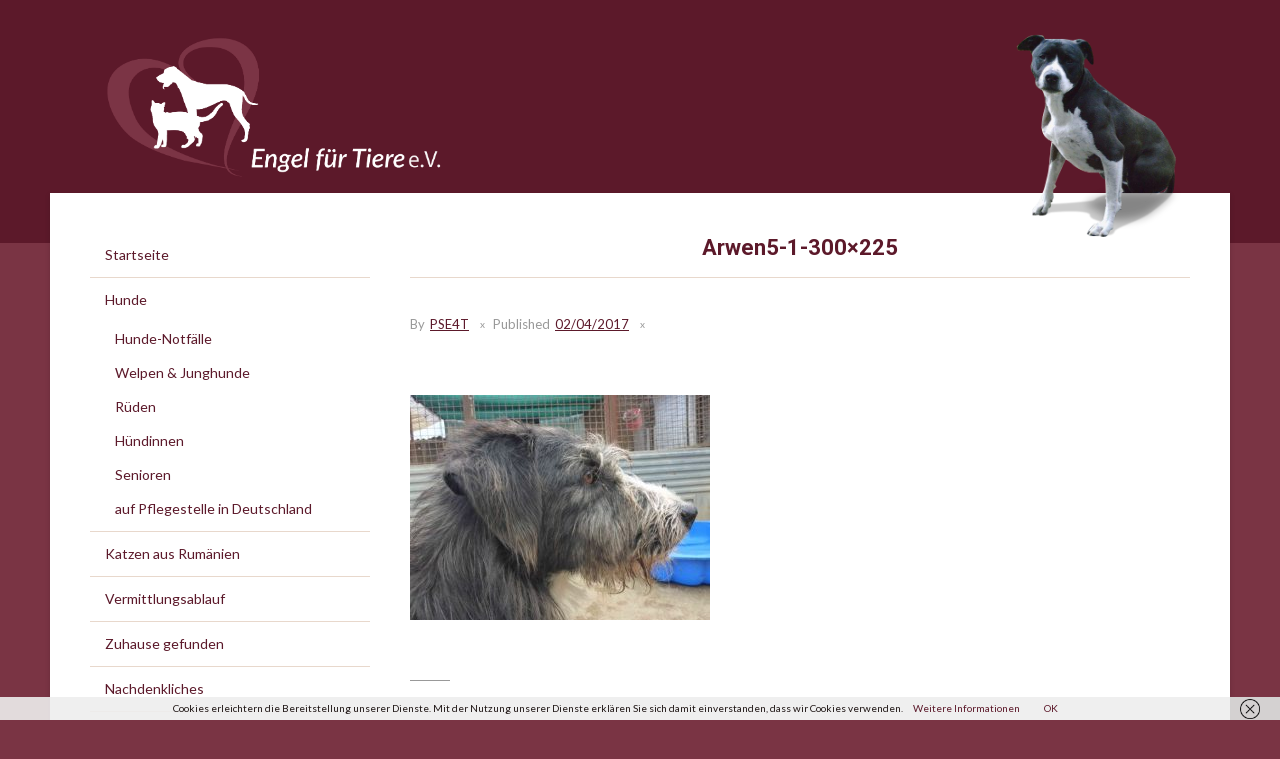

--- FILE ---
content_type: text/html; charset=UTF-8
request_url: https://engel-fuer-tiere.de/zuhause-gefunden/arwen-ruede-geb-2015/attachment/arwen5-1-300x225
body_size: 11132
content:
<!DOCTYPE html>
<html lang="de">
<head>
<meta charset="UTF-8">
<meta name="viewport" content="width=device-width, initial-scale=1">
<link rel="profile" href="https://gmpg.org/xfn/11">
<link rel="pingback" href="https://engel-fuer-tiere.de/xmlrpc.php">

<meta name='robots' content='index, follow, max-image-preview:large, max-snippet:-1, max-video-preview:-1' />

	<!-- This site is optimized with the Yoast SEO plugin v26.6 - https://yoast.com/wordpress/plugins/seo/ -->
	<title>Arwen5-1-300x225 - Engel für Tiere e.V.</title>
	<link rel="canonical" href="https://engel-fuer-tiere.de/zuhause-gefunden/arwen-ruede-geb-2015/attachment/arwen5-1-300x225/" />
	<meta property="og:locale" content="de_DE" />
	<meta property="og:type" content="article" />
	<meta property="og:title" content="Arwen5-1-300x225 - Engel für Tiere e.V." />
	<meta property="og:url" content="https://engel-fuer-tiere.de/zuhause-gefunden/arwen-ruede-geb-2015/attachment/arwen5-1-300x225/" />
	<meta property="og:site_name" content="Engel für Tiere e.V." />
	<meta property="og:image" content="https://engel-fuer-tiere.de/zuhause-gefunden/arwen-ruede-geb-2015/attachment/arwen5-1-300x225" />
	<meta property="og:image:width" content="300" />
	<meta property="og:image:height" content="225" />
	<meta property="og:image:type" content="image/jpeg" />
	<meta name="twitter:card" content="summary_large_image" />
	<script type="application/ld+json" class="yoast-schema-graph">{"@context":"https://schema.org","@graph":[{"@type":"WebPage","@id":"https://engel-fuer-tiere.de/zuhause-gefunden/arwen-ruede-geb-2015/attachment/arwen5-1-300x225/","url":"https://engel-fuer-tiere.de/zuhause-gefunden/arwen-ruede-geb-2015/attachment/arwen5-1-300x225/","name":"Arwen5-1-300x225 - Engel für Tiere e.V.","isPartOf":{"@id":"https://engel-fuer-tiere.de/#website"},"primaryImageOfPage":{"@id":"https://engel-fuer-tiere.de/zuhause-gefunden/arwen-ruede-geb-2015/attachment/arwen5-1-300x225/#primaryimage"},"image":{"@id":"https://engel-fuer-tiere.de/zuhause-gefunden/arwen-ruede-geb-2015/attachment/arwen5-1-300x225/#primaryimage"},"thumbnailUrl":"https://engel-fuer-tiere.de/wp-content/uploads/2017/04/Arwen5-1-300x225.jpg","datePublished":"2017-04-02T17:58:30+00:00","breadcrumb":{"@id":"https://engel-fuer-tiere.de/zuhause-gefunden/arwen-ruede-geb-2015/attachment/arwen5-1-300x225/#breadcrumb"},"inLanguage":"de","potentialAction":[{"@type":"ReadAction","target":["https://engel-fuer-tiere.de/zuhause-gefunden/arwen-ruede-geb-2015/attachment/arwen5-1-300x225/"]}]},{"@type":"ImageObject","inLanguage":"de","@id":"https://engel-fuer-tiere.de/zuhause-gefunden/arwen-ruede-geb-2015/attachment/arwen5-1-300x225/#primaryimage","url":"https://engel-fuer-tiere.de/wp-content/uploads/2017/04/Arwen5-1-300x225.jpg","contentUrl":"https://engel-fuer-tiere.de/wp-content/uploads/2017/04/Arwen5-1-300x225.jpg"},{"@type":"BreadcrumbList","@id":"https://engel-fuer-tiere.de/zuhause-gefunden/arwen-ruede-geb-2015/attachment/arwen5-1-300x225/#breadcrumb","itemListElement":[{"@type":"ListItem","position":1,"name":"Startseite","item":"https://engel-fuer-tiere.de/"},{"@type":"ListItem","position":2,"name":"Arwen, Rüde, geb. 2015","item":"https://engel-fuer-tiere.de/zuhause-gefunden/arwen-ruede-geb-2015"},{"@type":"ListItem","position":3,"name":"Arwen5-1-300&#215;225"}]},{"@type":"WebSite","@id":"https://engel-fuer-tiere.de/#website","url":"https://engel-fuer-tiere.de/","name":"Engel für Tiere e.V.","description":"Tieren aus dem Ausland ein neues Zuhause schenken","potentialAction":[{"@type":"SearchAction","target":{"@type":"EntryPoint","urlTemplate":"https://engel-fuer-tiere.de/?s={search_term_string}"},"query-input":{"@type":"PropertyValueSpecification","valueRequired":true,"valueName":"search_term_string"}}],"inLanguage":"de"}]}</script>
	<!-- / Yoast SEO plugin. -->


<link rel='dns-prefetch' href='//fonts.googleapis.com' />
<link rel="alternate" type="application/rss+xml" title="Engel für Tiere e.V. &raquo; Feed" href="https://engel-fuer-tiere.de/feed" />
<link rel="alternate" type="application/rss+xml" title="Engel für Tiere e.V. &raquo; Kommentar-Feed" href="https://engel-fuer-tiere.de/comments/feed" />
<link rel="alternate" title="oEmbed (JSON)" type="application/json+oembed" href="https://engel-fuer-tiere.de/wp-json/oembed/1.0/embed?url=https%3A%2F%2Fengel-fuer-tiere.de%2Fzuhause-gefunden%2Farwen-ruede-geb-2015%2Fattachment%2Farwen5-1-300x225" />
<link rel="alternate" title="oEmbed (XML)" type="text/xml+oembed" href="https://engel-fuer-tiere.de/wp-json/oembed/1.0/embed?url=https%3A%2F%2Fengel-fuer-tiere.de%2Fzuhause-gefunden%2Farwen-ruede-geb-2015%2Fattachment%2Farwen5-1-300x225&#038;format=xml" />
		<!-- This site uses the Google Analytics by MonsterInsights plugin v9.11.0 - Using Analytics tracking - https://www.monsterinsights.com/ -->
		<!-- Note: MonsterInsights is not currently configured on this site. The site owner needs to authenticate with Google Analytics in the MonsterInsights settings panel. -->
					<!-- No tracking code set -->
				<!-- / Google Analytics by MonsterInsights -->
		<style id='wp-img-auto-sizes-contain-inline-css' type='text/css'>
img:is([sizes=auto i],[sizes^="auto," i]){contain-intrinsic-size:3000px 1500px}
/*# sourceURL=wp-img-auto-sizes-contain-inline-css */
</style>
<style id='wp-emoji-styles-inline-css' type='text/css'>

	img.wp-smiley, img.emoji {
		display: inline !important;
		border: none !important;
		box-shadow: none !important;
		height: 1em !important;
		width: 1em !important;
		margin: 0 0.07em !important;
		vertical-align: -0.1em !important;
		background: none !important;
		padding: 0 !important;
	}
/*# sourceURL=wp-emoji-styles-inline-css */
</style>
<style id='wp-block-library-inline-css' type='text/css'>
:root{--wp-block-synced-color:#7a00df;--wp-block-synced-color--rgb:122,0,223;--wp-bound-block-color:var(--wp-block-synced-color);--wp-editor-canvas-background:#ddd;--wp-admin-theme-color:#007cba;--wp-admin-theme-color--rgb:0,124,186;--wp-admin-theme-color-darker-10:#006ba1;--wp-admin-theme-color-darker-10--rgb:0,107,160.5;--wp-admin-theme-color-darker-20:#005a87;--wp-admin-theme-color-darker-20--rgb:0,90,135;--wp-admin-border-width-focus:2px}@media (min-resolution:192dpi){:root{--wp-admin-border-width-focus:1.5px}}.wp-element-button{cursor:pointer}:root .has-very-light-gray-background-color{background-color:#eee}:root .has-very-dark-gray-background-color{background-color:#313131}:root .has-very-light-gray-color{color:#eee}:root .has-very-dark-gray-color{color:#313131}:root .has-vivid-green-cyan-to-vivid-cyan-blue-gradient-background{background:linear-gradient(135deg,#00d084,#0693e3)}:root .has-purple-crush-gradient-background{background:linear-gradient(135deg,#34e2e4,#4721fb 50%,#ab1dfe)}:root .has-hazy-dawn-gradient-background{background:linear-gradient(135deg,#faaca8,#dad0ec)}:root .has-subdued-olive-gradient-background{background:linear-gradient(135deg,#fafae1,#67a671)}:root .has-atomic-cream-gradient-background{background:linear-gradient(135deg,#fdd79a,#004a59)}:root .has-nightshade-gradient-background{background:linear-gradient(135deg,#330968,#31cdcf)}:root .has-midnight-gradient-background{background:linear-gradient(135deg,#020381,#2874fc)}:root{--wp--preset--font-size--normal:16px;--wp--preset--font-size--huge:42px}.has-regular-font-size{font-size:1em}.has-larger-font-size{font-size:2.625em}.has-normal-font-size{font-size:var(--wp--preset--font-size--normal)}.has-huge-font-size{font-size:var(--wp--preset--font-size--huge)}.has-text-align-center{text-align:center}.has-text-align-left{text-align:left}.has-text-align-right{text-align:right}.has-fit-text{white-space:nowrap!important}#end-resizable-editor-section{display:none}.aligncenter{clear:both}.items-justified-left{justify-content:flex-start}.items-justified-center{justify-content:center}.items-justified-right{justify-content:flex-end}.items-justified-space-between{justify-content:space-between}.screen-reader-text{border:0;clip-path:inset(50%);height:1px;margin:-1px;overflow:hidden;padding:0;position:absolute;width:1px;word-wrap:normal!important}.screen-reader-text:focus{background-color:#ddd;clip-path:none;color:#444;display:block;font-size:1em;height:auto;left:5px;line-height:normal;padding:15px 23px 14px;text-decoration:none;top:5px;width:auto;z-index:100000}html :where(.has-border-color){border-style:solid}html :where([style*=border-top-color]){border-top-style:solid}html :where([style*=border-right-color]){border-right-style:solid}html :where([style*=border-bottom-color]){border-bottom-style:solid}html :where([style*=border-left-color]){border-left-style:solid}html :where([style*=border-width]){border-style:solid}html :where([style*=border-top-width]){border-top-style:solid}html :where([style*=border-right-width]){border-right-style:solid}html :where([style*=border-bottom-width]){border-bottom-style:solid}html :where([style*=border-left-width]){border-left-style:solid}html :where(img[class*=wp-image-]){height:auto;max-width:100%}:where(figure){margin:0 0 1em}html :where(.is-position-sticky){--wp-admin--admin-bar--position-offset:var(--wp-admin--admin-bar--height,0px)}@media screen and (max-width:600px){html :where(.is-position-sticky){--wp-admin--admin-bar--position-offset:0px}}

/*# sourceURL=wp-block-library-inline-css */
</style><style id='global-styles-inline-css' type='text/css'>
:root{--wp--preset--aspect-ratio--square: 1;--wp--preset--aspect-ratio--4-3: 4/3;--wp--preset--aspect-ratio--3-4: 3/4;--wp--preset--aspect-ratio--3-2: 3/2;--wp--preset--aspect-ratio--2-3: 2/3;--wp--preset--aspect-ratio--16-9: 16/9;--wp--preset--aspect-ratio--9-16: 9/16;--wp--preset--color--black: #000000;--wp--preset--color--cyan-bluish-gray: #abb8c3;--wp--preset--color--white: #ffffff;--wp--preset--color--pale-pink: #f78da7;--wp--preset--color--vivid-red: #cf2e2e;--wp--preset--color--luminous-vivid-orange: #ff6900;--wp--preset--color--luminous-vivid-amber: #fcb900;--wp--preset--color--light-green-cyan: #7bdcb5;--wp--preset--color--vivid-green-cyan: #00d084;--wp--preset--color--pale-cyan-blue: #8ed1fc;--wp--preset--color--vivid-cyan-blue: #0693e3;--wp--preset--color--vivid-purple: #9b51e0;--wp--preset--gradient--vivid-cyan-blue-to-vivid-purple: linear-gradient(135deg,rgb(6,147,227) 0%,rgb(155,81,224) 100%);--wp--preset--gradient--light-green-cyan-to-vivid-green-cyan: linear-gradient(135deg,rgb(122,220,180) 0%,rgb(0,208,130) 100%);--wp--preset--gradient--luminous-vivid-amber-to-luminous-vivid-orange: linear-gradient(135deg,rgb(252,185,0) 0%,rgb(255,105,0) 100%);--wp--preset--gradient--luminous-vivid-orange-to-vivid-red: linear-gradient(135deg,rgb(255,105,0) 0%,rgb(207,46,46) 100%);--wp--preset--gradient--very-light-gray-to-cyan-bluish-gray: linear-gradient(135deg,rgb(238,238,238) 0%,rgb(169,184,195) 100%);--wp--preset--gradient--cool-to-warm-spectrum: linear-gradient(135deg,rgb(74,234,220) 0%,rgb(151,120,209) 20%,rgb(207,42,186) 40%,rgb(238,44,130) 60%,rgb(251,105,98) 80%,rgb(254,248,76) 100%);--wp--preset--gradient--blush-light-purple: linear-gradient(135deg,rgb(255,206,236) 0%,rgb(152,150,240) 100%);--wp--preset--gradient--blush-bordeaux: linear-gradient(135deg,rgb(254,205,165) 0%,rgb(254,45,45) 50%,rgb(107,0,62) 100%);--wp--preset--gradient--luminous-dusk: linear-gradient(135deg,rgb(255,203,112) 0%,rgb(199,81,192) 50%,rgb(65,88,208) 100%);--wp--preset--gradient--pale-ocean: linear-gradient(135deg,rgb(255,245,203) 0%,rgb(182,227,212) 50%,rgb(51,167,181) 100%);--wp--preset--gradient--electric-grass: linear-gradient(135deg,rgb(202,248,128) 0%,rgb(113,206,126) 100%);--wp--preset--gradient--midnight: linear-gradient(135deg,rgb(2,3,129) 0%,rgb(40,116,252) 100%);--wp--preset--font-size--small: 13px;--wp--preset--font-size--medium: 20px;--wp--preset--font-size--large: 36px;--wp--preset--font-size--x-large: 42px;--wp--preset--spacing--20: 0.44rem;--wp--preset--spacing--30: 0.67rem;--wp--preset--spacing--40: 1rem;--wp--preset--spacing--50: 1.5rem;--wp--preset--spacing--60: 2.25rem;--wp--preset--spacing--70: 3.38rem;--wp--preset--spacing--80: 5.06rem;--wp--preset--shadow--natural: 6px 6px 9px rgba(0, 0, 0, 0.2);--wp--preset--shadow--deep: 12px 12px 50px rgba(0, 0, 0, 0.4);--wp--preset--shadow--sharp: 6px 6px 0px rgba(0, 0, 0, 0.2);--wp--preset--shadow--outlined: 6px 6px 0px -3px rgb(255, 255, 255), 6px 6px rgb(0, 0, 0);--wp--preset--shadow--crisp: 6px 6px 0px rgb(0, 0, 0);}:where(.is-layout-flex){gap: 0.5em;}:where(.is-layout-grid){gap: 0.5em;}body .is-layout-flex{display: flex;}.is-layout-flex{flex-wrap: wrap;align-items: center;}.is-layout-flex > :is(*, div){margin: 0;}body .is-layout-grid{display: grid;}.is-layout-grid > :is(*, div){margin: 0;}:where(.wp-block-columns.is-layout-flex){gap: 2em;}:where(.wp-block-columns.is-layout-grid){gap: 2em;}:where(.wp-block-post-template.is-layout-flex){gap: 1.25em;}:where(.wp-block-post-template.is-layout-grid){gap: 1.25em;}.has-black-color{color: var(--wp--preset--color--black) !important;}.has-cyan-bluish-gray-color{color: var(--wp--preset--color--cyan-bluish-gray) !important;}.has-white-color{color: var(--wp--preset--color--white) !important;}.has-pale-pink-color{color: var(--wp--preset--color--pale-pink) !important;}.has-vivid-red-color{color: var(--wp--preset--color--vivid-red) !important;}.has-luminous-vivid-orange-color{color: var(--wp--preset--color--luminous-vivid-orange) !important;}.has-luminous-vivid-amber-color{color: var(--wp--preset--color--luminous-vivid-amber) !important;}.has-light-green-cyan-color{color: var(--wp--preset--color--light-green-cyan) !important;}.has-vivid-green-cyan-color{color: var(--wp--preset--color--vivid-green-cyan) !important;}.has-pale-cyan-blue-color{color: var(--wp--preset--color--pale-cyan-blue) !important;}.has-vivid-cyan-blue-color{color: var(--wp--preset--color--vivid-cyan-blue) !important;}.has-vivid-purple-color{color: var(--wp--preset--color--vivid-purple) !important;}.has-black-background-color{background-color: var(--wp--preset--color--black) !important;}.has-cyan-bluish-gray-background-color{background-color: var(--wp--preset--color--cyan-bluish-gray) !important;}.has-white-background-color{background-color: var(--wp--preset--color--white) !important;}.has-pale-pink-background-color{background-color: var(--wp--preset--color--pale-pink) !important;}.has-vivid-red-background-color{background-color: var(--wp--preset--color--vivid-red) !important;}.has-luminous-vivid-orange-background-color{background-color: var(--wp--preset--color--luminous-vivid-orange) !important;}.has-luminous-vivid-amber-background-color{background-color: var(--wp--preset--color--luminous-vivid-amber) !important;}.has-light-green-cyan-background-color{background-color: var(--wp--preset--color--light-green-cyan) !important;}.has-vivid-green-cyan-background-color{background-color: var(--wp--preset--color--vivid-green-cyan) !important;}.has-pale-cyan-blue-background-color{background-color: var(--wp--preset--color--pale-cyan-blue) !important;}.has-vivid-cyan-blue-background-color{background-color: var(--wp--preset--color--vivid-cyan-blue) !important;}.has-vivid-purple-background-color{background-color: var(--wp--preset--color--vivid-purple) !important;}.has-black-border-color{border-color: var(--wp--preset--color--black) !important;}.has-cyan-bluish-gray-border-color{border-color: var(--wp--preset--color--cyan-bluish-gray) !important;}.has-white-border-color{border-color: var(--wp--preset--color--white) !important;}.has-pale-pink-border-color{border-color: var(--wp--preset--color--pale-pink) !important;}.has-vivid-red-border-color{border-color: var(--wp--preset--color--vivid-red) !important;}.has-luminous-vivid-orange-border-color{border-color: var(--wp--preset--color--luminous-vivid-orange) !important;}.has-luminous-vivid-amber-border-color{border-color: var(--wp--preset--color--luminous-vivid-amber) !important;}.has-light-green-cyan-border-color{border-color: var(--wp--preset--color--light-green-cyan) !important;}.has-vivid-green-cyan-border-color{border-color: var(--wp--preset--color--vivid-green-cyan) !important;}.has-pale-cyan-blue-border-color{border-color: var(--wp--preset--color--pale-cyan-blue) !important;}.has-vivid-cyan-blue-border-color{border-color: var(--wp--preset--color--vivid-cyan-blue) !important;}.has-vivid-purple-border-color{border-color: var(--wp--preset--color--vivid-purple) !important;}.has-vivid-cyan-blue-to-vivid-purple-gradient-background{background: var(--wp--preset--gradient--vivid-cyan-blue-to-vivid-purple) !important;}.has-light-green-cyan-to-vivid-green-cyan-gradient-background{background: var(--wp--preset--gradient--light-green-cyan-to-vivid-green-cyan) !important;}.has-luminous-vivid-amber-to-luminous-vivid-orange-gradient-background{background: var(--wp--preset--gradient--luminous-vivid-amber-to-luminous-vivid-orange) !important;}.has-luminous-vivid-orange-to-vivid-red-gradient-background{background: var(--wp--preset--gradient--luminous-vivid-orange-to-vivid-red) !important;}.has-very-light-gray-to-cyan-bluish-gray-gradient-background{background: var(--wp--preset--gradient--very-light-gray-to-cyan-bluish-gray) !important;}.has-cool-to-warm-spectrum-gradient-background{background: var(--wp--preset--gradient--cool-to-warm-spectrum) !important;}.has-blush-light-purple-gradient-background{background: var(--wp--preset--gradient--blush-light-purple) !important;}.has-blush-bordeaux-gradient-background{background: var(--wp--preset--gradient--blush-bordeaux) !important;}.has-luminous-dusk-gradient-background{background: var(--wp--preset--gradient--luminous-dusk) !important;}.has-pale-ocean-gradient-background{background: var(--wp--preset--gradient--pale-ocean) !important;}.has-electric-grass-gradient-background{background: var(--wp--preset--gradient--electric-grass) !important;}.has-midnight-gradient-background{background: var(--wp--preset--gradient--midnight) !important;}.has-small-font-size{font-size: var(--wp--preset--font-size--small) !important;}.has-medium-font-size{font-size: var(--wp--preset--font-size--medium) !important;}.has-large-font-size{font-size: var(--wp--preset--font-size--large) !important;}.has-x-large-font-size{font-size: var(--wp--preset--font-size--x-large) !important;}
/*# sourceURL=global-styles-inline-css */
</style>

<style id='classic-theme-styles-inline-css' type='text/css'>
/*! This file is auto-generated */
.wp-block-button__link{color:#fff;background-color:#32373c;border-radius:9999px;box-shadow:none;text-decoration:none;padding:calc(.667em + 2px) calc(1.333em + 2px);font-size:1.125em}.wp-block-file__button{background:#32373c;color:#fff;text-decoration:none}
/*# sourceURL=/wp-includes/css/classic-themes.min.css */
</style>
<link rel='stylesheet' id='cptapagination-css' href='https://engel-fuer-tiere.de/wp-content/plugins/custom-post-type-ajax-pagnaition/css/cptapagination-style.css?ver=6.9' type='text/css' media='all' />
<link rel='stylesheet' id='widgets-on-pages-css' href='https://engel-fuer-tiere.de/wp-content/plugins/widgets-on-pages/public/css/widgets-on-pages-public.css?ver=1.1.0' type='text/css' media='all' />
<link rel='stylesheet' id='wp-show-posts-css' href='https://engel-fuer-tiere.de/wp-content/plugins/wp-show-posts/css/wp-show-posts-min.css?ver=1.1.3' type='text/css' media='all' />
<link rel='stylesheet' id='parent-theme-css' href='https://engel-fuer-tiere.de/wp-content/themes/edupress/style.css?ver=6.9' type='text/css' media='all' />
<link rel='stylesheet' id='edupress-style-css' href='https://engel-fuer-tiere.de/wp-content/themes/edupress-child/style.css?ver=6.9' type='text/css' media='all' />
<style id='edupress-style-inline-css' type='text/css'>

		/* Custom Header Background Color */
		.site-header {
			background-color: #5c192a;
		}
	

		/* Custom Footer Background Color */
		.site-footer {
			background-color: #7a3444;
		}
	

		/* Custom Footer Border Color */
		.site-header {
			border-color: #7a3444;
		}
	

		/* Custom Footer Border Color */
		.site-footer {
			border-color: #7a3444;
		}
	

		/* Custom Highlight Background Color */
		.infinite-scroll #infinite-handle span,
		.post-navigation .nav-previous:hover,
		.post-navigation .nav-previous:focus,
		.post-navigation .nav-next:hover,
		.post-navigation .nav-next:focus,
		.posts-navigation .nav-previous:hover,
		.posts-navigation .nav-previous:focus,
		.posts-navigation .nav-next:hover,
		.posts-navigation .nav-next:focus {
			background-color: #5c192a;
		}
	

		/* Custom Link Color */
		a,
		.ilovewp-posts-archive .post-meta a, 
		.ilovewp-page-intro .post-meta a {
			color: #5c192a;
		}
	

		/* Custom Link:hover Color */
		a:hover,
		a:focus,
		.ilovewp-post .post-meta .entry-date a:hover,
		.ilovewp-post .post-meta .entry-date a:focus,
		h1 a:hover, h2 a:hover, h3 a:hover, h4 a:hover, h5 a:hover, h6 a:hover,
		h1 a:focus, h2 a:focus, h3 a:focus, h4 a:focus, h5 a:focus, h6 a:focus,
		.ilovewp-posts-archive .title-post a:hover,
		.ilovewp-posts-archive .title-post a:focus,
		.ilovewp-posts-archive .post-meta a:hover,
		.ilovewp-posts-archive .post-meta a:focus,
		.ilovewp-post .post-meta .entry-date a:hover,
		.ilovewp-post .post-meta .entry-date a:focus {
			color: #7a3444;
		}
	

		/* Custom Main Text Color */
		body {
			color: #1f1615
		}
	

		/* Custom Secondary Text Color */

		body:not(.search-results) .entry-summary {
			color: #373938;
		}

		.post-meta,
		.ilovewp-post .post-meta {
			color: #373938;
		}
	

		/* Custom Widget Title Background Color */
		#site-main .widget-title, 
		.comments-area .comments-title {
			background-color: #e8d8cc;
		}
	

		/* Custom Menu Widget Title Background Color */
		#site-aside .widget_nav_menu .widget-title {
			background-color: #5c192a;
		}
	
/*# sourceURL=edupress-style-inline-css */
</style>
<link rel='stylesheet' id='genericons-css' href='https://engel-fuer-tiere.de/wp-content/themes/edupress/genericons/genericons.css?ver=3.3.1' type='text/css' media='all' />
<link rel='stylesheet' id='edupress-webfonts-css' href='//fonts.googleapis.com/css?family=Roboto%3A400%2C700%7CLato%3A400%2C400i%2C700%2C700i%7CLora%3A400%2C400i%2C700%2C700i%7COpen%2BSans%3A400%2C700&#038;subset=latin%2Clatin-ext' type='text/css' media='all' />
<link rel='stylesheet' id='recent-posts-widget-with-thumbnails-public-style-css' href='https://engel-fuer-tiere.de/wp-content/plugins/recent-posts-widget-with-thumbnails/public.css?ver=7.1.1' type='text/css' media='all' />
<link rel='stylesheet' id='child-theme-css' href='https://engel-fuer-tiere.de/wp-content/themes/edupress-child/style.css?ver=6.9' type='text/css' media='all' />
<script type="text/javascript" id="cpta-pagination-custom-js-js-extra">
/* <![CDATA[ */
var ajax_params = {"ajax_url":"https://engel-fuer-tiere.de/wp-admin/admin-ajax.php"};
//# sourceURL=cpta-pagination-custom-js-js-extra
/* ]]> */
</script>
<script type="text/javascript" src="https://engel-fuer-tiere.de/wp-content/plugins/custom-post-type-ajax-pagnaition//js/cptapagination.js?ver=6.9" id="cpta-pagination-custom-js-js"></script>
<script type="text/javascript" src="https://engel-fuer-tiere.de/wp-includes/js/jquery/jquery.min.js?ver=3.7.1" id="jquery-core-js"></script>
<script type="text/javascript" src="https://engel-fuer-tiere.de/wp-includes/js/jquery/jquery-migrate.min.js?ver=3.4.1" id="jquery-migrate-js"></script>
<script type="text/javascript" src="https://engel-fuer-tiere.de/wp-content/themes/edupress/js/jquery.slicknav.min.js" id="jquery-slicknav-js"></script>
<script type="text/javascript" src="https://engel-fuer-tiere.de/wp-content/themes/edupress/js/superfish.min.js" id="jquery-superfish-js"></script>
<script type="text/javascript" src="https://engel-fuer-tiere.de/wp-content/themes/edupress/js/jquery.flexslider.js" id="jquery-flexslider-js"></script>
<link rel="https://api.w.org/" href="https://engel-fuer-tiere.de/wp-json/" /><link rel="alternate" title="JSON" type="application/json" href="https://engel-fuer-tiere.de/wp-json/wp/v2/media/540" /><link rel="EditURI" type="application/rsd+xml" title="RSD" href="https://engel-fuer-tiere.de/xmlrpc.php?rsd" />
<meta name="generator" content="WordPress 6.9" />
<link rel='shortlink' href='https://engel-fuer-tiere.de/?p=540' />
<style type="text/css" media="screen">input#akismet_privacy_check { float: left; margin: 7px 7px 7px 0; width: 13px; }</style><style type="text/css" id="custom-background-css">
body.custom-background { background-color: #7a3444; }
</style>
	<link rel="icon" href="https://engel-fuer-tiere.de/wp-content/uploads/2017/04/cropped-logo-eft-1-32x32.png" sizes="32x32" />
<link rel="icon" href="https://engel-fuer-tiere.de/wp-content/uploads/2017/04/cropped-logo-eft-1-192x192.png" sizes="192x192" />
<link rel="apple-touch-icon" href="https://engel-fuer-tiere.de/wp-content/uploads/2017/04/cropped-logo-eft-1-180x180.png" />
<meta name="msapplication-TileImage" content="https://engel-fuer-tiere.de/wp-content/uploads/2017/04/cropped-logo-eft-1-270x270.png" />
		<style type="text/css" id="wp-custom-css">
			.rpwe-summary a.more-link {
	display: none !important;
}		</style>
		</head>

<body data-rsssl=1 class="attachment wp-singular attachment-template-default single single-attachment postid-540 attachmentid-540 attachment-jpeg custom-background wp-custom-logo wp-theme-edupress wp-child-theme-edupress-child group-blog">

<div id="container">

	<a class="skip-link screen-reader-text" href="#site-main">Skip to content</a>
	<header class="site-header clearfix" role="banner">
	
		<div class="wrapper wrapper-header clearfix">

			<div id="site-header-main">
			
				<div class="site-branding clearfix">
					<a href="https://engel-fuer-tiere.de/" class="custom-logo-link" rel="home"><img width="1185" height="469" src="https://engel-fuer-tiere.de/wp-content/uploads/2017/05/cropped-cropped-logo-eft-schrift-2_neu.png" class="custom-logo" alt="Engel für Tiere e.V." decoding="async" fetchpriority="high" srcset="https://engel-fuer-tiere.de/wp-content/uploads/2017/05/cropped-cropped-logo-eft-schrift-2_neu.png 1185w, https://engel-fuer-tiere.de/wp-content/uploads/2017/05/cropped-cropped-logo-eft-schrift-2_neu-300x119.png 300w, https://engel-fuer-tiere.de/wp-content/uploads/2017/05/cropped-cropped-logo-eft-schrift-2_neu-1024x405.png 1024w, https://engel-fuer-tiere.de/wp-content/uploads/2017/05/cropped-cropped-logo-eft-schrift-2_neu-768x304.png 768w" sizes="(max-width: 1185px) 100vw, 1185px" /></a>					<div id="header-image">
					<img id="max-header" src="https://engel-fuer-tiere.de/wp-content/uploads/2017/04/max-ruede.png" alt="max-ruede-engel-fuer-tiere">
					</div>
				</div><!-- .site-branding -->
	
					
			</div><!-- #site-header-main -->

	        	        <div id="site-header-navigation">
	
		        <div class="navbar-header">

					<div id="menu-main-slick" class="menu-hauptmenue-container"><ul id="menu-slide-in" class="menu"><li id="menu-item-433" class="menu-item menu-item-type-custom menu-item-object-custom menu-item-home menu-item-433"><a href="https://engel-fuer-tiere.de/">Startseite</a></li>
<li id="menu-item-102" class="menu-item menu-item-type-post_type menu-item-object-page menu-item-has-children menu-item-102"><a href="https://engel-fuer-tiere.de/hunde">Hunde</a>
<ul class="sub-menu">
	<li id="menu-item-1338" class="menu-item menu-item-type-taxonomy menu-item-object-category menu-item-1338"><a href="https://engel-fuer-tiere.de/category/hunde/hunde-notfaelle">Notfälle</a></li>
	<li id="menu-item-1339" class="menu-item menu-item-type-custom menu-item-object-custom menu-item-1339"><a href="#">TEST</a></li>
	<li id="menu-item-149" class="menu-item menu-item-type-post_type menu-item-object-page menu-item-149"><a href="https://engel-fuer-tiere.de/hunde/welpen-junghunde">Welpen &#038; Junghunde</a></li>
	<li id="menu-item-236" class="menu-item menu-item-type-custom menu-item-object-custom menu-item-236"><a href="/hunde/rueden">Rüden</a></li>
	<li id="menu-item-151" class="menu-item menu-item-type-post_type menu-item-object-page menu-item-151"><a href="https://engel-fuer-tiere.de/hunde/huendinnen">Hündinnen</a></li>
	<li id="menu-item-155" class="menu-item menu-item-type-post_type menu-item-object-page menu-item-155"><a href="https://engel-fuer-tiere.de/hunde/auf-pflegestelle-in-deutschland">auf Pflegestelle in Deutschland</a></li>
</ul>
</li>
<li id="menu-item-130" class="menu-item menu-item-type-post_type menu-item-object-page menu-item-130"><a href="https://engel-fuer-tiere.de/vermittlungsablauf">Vermittlungsablauf</a></li>
<li id="menu-item-127" class="menu-item menu-item-type-post_type menu-item-object-page menu-item-127"><a href="https://engel-fuer-tiere.de/zuhause-gefunden">Zuhause gefunden</a></li>
<li id="menu-item-636" class="menu-item menu-item-type-post_type menu-item-object-page menu-item-636"><a href="https://engel-fuer-tiere.de/nachdenkliches">Nachdenkliches</a></li>
<li id="menu-item-133" class="menu-item menu-item-type-post_type menu-item-object-page menu-item-133"><a href="https://engel-fuer-tiere.de/ihr-kontakt-zu-uns">Ihr Kontakt zu uns</a></li>
<li id="menu-item-136" class="menu-item menu-item-type-post_type menu-item-object-page menu-item-136"><a href="https://engel-fuer-tiere.de/wer-wir-sind">Wer wir sind</a></li>
<li id="menu-item-246" class="menu-item menu-item-type-custom menu-item-object-custom menu-item-246"><a href="/katzen/kitten">Kitten</a></li>
<li id="menu-item-252" class="menu-item menu-item-type-custom menu-item-object-custom menu-item-252"><a href="/katzen/kater-und-katzen">Kater und Katzen</a></li>
</ul></div>
		        </div><!-- .navbar-header -->
		
				<nav id="menu-main" role="navigation">
					<ul id="menu-main-menu" class="navbar-nav dropdown sf-menu clearfix"><li class="menu-item menu-item-type-custom menu-item-object-custom menu-item-home menu-item-433"><a href="https://engel-fuer-tiere.de/">Startseite</a></li>
<li class="menu-item menu-item-type-post_type menu-item-object-page menu-item-has-children menu-item-102"><a href="https://engel-fuer-tiere.de/hunde">Hunde</a>
<ul class="sub-menu">
	<li class="menu-item menu-item-type-taxonomy menu-item-object-category menu-item-1338"><a href="https://engel-fuer-tiere.de/category/hunde/hunde-notfaelle">Notfälle</a></li>
	<li class="menu-item menu-item-type-custom menu-item-object-custom menu-item-1339"><a href="#">TEST</a></li>
	<li class="menu-item menu-item-type-post_type menu-item-object-page menu-item-149"><a href="https://engel-fuer-tiere.de/hunde/welpen-junghunde">Welpen &#038; Junghunde</a></li>
	<li class="menu-item menu-item-type-custom menu-item-object-custom menu-item-236"><a href="/hunde/rueden">Rüden</a></li>
	<li class="menu-item menu-item-type-post_type menu-item-object-page menu-item-151"><a href="https://engel-fuer-tiere.de/hunde/huendinnen">Hündinnen</a></li>
	<li class="menu-item menu-item-type-post_type menu-item-object-page menu-item-155"><a href="https://engel-fuer-tiere.de/hunde/auf-pflegestelle-in-deutschland">auf Pflegestelle in Deutschland</a></li>
</ul>
</li>
<li class="menu-item menu-item-type-post_type menu-item-object-page menu-item-130"><a href="https://engel-fuer-tiere.de/vermittlungsablauf">Vermittlungsablauf</a></li>
<li class="menu-item menu-item-type-post_type menu-item-object-page menu-item-127"><a href="https://engel-fuer-tiere.de/zuhause-gefunden">Zuhause gefunden</a></li>
<li class="menu-item menu-item-type-post_type menu-item-object-page menu-item-636"><a href="https://engel-fuer-tiere.de/nachdenkliches">Nachdenkliches</a></li>
<li class="menu-item menu-item-type-post_type menu-item-object-page menu-item-133"><a href="https://engel-fuer-tiere.de/ihr-kontakt-zu-uns">Ihr Kontakt zu uns</a></li>
<li class="menu-item menu-item-type-post_type menu-item-object-page menu-item-136"><a href="https://engel-fuer-tiere.de/wer-wir-sind">Wer wir sind</a></li>
<li class="menu-item menu-item-type-custom menu-item-object-custom menu-item-246"><a href="/katzen/kitten">Kitten</a></li>
<li class="menu-item menu-item-type-custom menu-item-object-custom menu-item-252"><a href="/katzen/kater-und-katzen">Kater und Katzen</a></li>
</ul>				</nav><!-- #menu-main -->
			
			</div><!-- #site-header-navigation -->
						
		</div><!-- .wrapper .wrapper-header .clearfix -->

	</header><!-- .site-header -->
	<div id="site-main" class="content-home">

		<div class="wrapper wrapper-main clearfix">
		
			<div class="wrapper-frame clearfix">
			
				<main id="site-content" class="site-main" role="main">
				
										
					<div class="site-content-wrapper clearfix">
	
						
						
<article id="post-540" class="post-540 attachment type-attachment status-inherit hentry">

	<header class="ilovewp-page-intro ilovewp-page-inner">
		<h1 class="title-page">Arwen5-1-300&#215;225</h1>
		
		<p class="post-meta">
			<span class="posted-by">By <a href="https://engel-fuer-tiere.de/author/pse4t" title="Beiträge von PSE4T" rel="author">PSE4T</a></span>
			<span class="posted-on">Published <time class="entry-date published" datetime="2017-04-02T18:58:30+01:00"><a href="https://engel-fuer-tiere.de/zuhause-gefunden/arwen-ruede-geb-2015/attachment/arwen5-1-300x225" title="Arwen5-1-300&#215;225">02/04/2017</a></time></span>
			<span class="post-meta-category"></span>
					</p><!-- .post-meta -->

	</header><!-- .ilovewp-page-intro -->

	<div class="post-single clearfix">

		<p class="attachment"><a href='https://engel-fuer-tiere.de/wp-content/uploads/2017/04/Arwen5-1-300x225.jpg'><img decoding="async" width="300" height="225" src="https://engel-fuer-tiere.de/wp-content/uploads/2017/04/Arwen5-1-300x225-300x225.jpg" class="attachment-medium size-medium" alt="" srcset="https://engel-fuer-tiere.de/wp-content/uploads/2017/04/Arwen5-1-300x225.jpg 300w, https://engel-fuer-tiere.de/wp-content/uploads/2017/04/Arwen5-1-300x225-240x180.jpg 240w" sizes="(max-width: 300px) 100vw, 300px" /></a></p>

		
		
	</div><!-- .post-single -->

</article><!-- #post-540 -->						
						
	<nav class="navigation post-navigation" aria-label="Beiträge">
		<h2 class="screen-reader-text">Beitragsnavigation</h2>
		<div class="nav-links"><div class="nav-previous"><a href="https://engel-fuer-tiere.de/zuhause-gefunden/arwen-ruede-geb-2015" rel="prev"><span class="nav-link-label"><span class="genericon genericon-previous"></span></span>Arwen, Rüde, geb. 2015</a></div></div>
	</nav>						
												
					</div><!-- .site-content-wrapper .clearfix -->
					
									
				</main><!-- #site-content -->
				
				
<aside id="site-aside" role="complementary">

	<div class="site-aside-wrapper clearfix">
	
		<div id="nav_menu-8" class="widget widget_nav_menu"><div class="menu-hauptnavigation-kurz-container"><ul id="menu-hauptnavigation-kurz" class="menu"><li id="menu-item-434" class="menu-item menu-item-type-custom menu-item-object-custom menu-item-home menu-item-434"><a href="https://engel-fuer-tiere.de/">Startseite</a></li>
<li id="menu-item-190" class="menu-item menu-item-type-post_type menu-item-object-page menu-item-has-children menu-item-190"><a href="https://engel-fuer-tiere.de/hunde">Hunde</a>
<ul class="sub-menu">
	<li id="menu-item-1340" class="menu-item menu-item-type-taxonomy menu-item-object-category menu-item-1340"><a href="https://engel-fuer-tiere.de/category/hunde/hunde-notfaelle">Hunde-Notfälle</a></li>
	<li id="menu-item-438" class="menu-item menu-item-type-post_type menu-item-object-page menu-item-438"><a href="https://engel-fuer-tiere.de/hunde/welpen-junghunde">Welpen &#038; Junghunde</a></li>
	<li id="menu-item-437" class="menu-item menu-item-type-post_type menu-item-object-page menu-item-437"><a href="https://engel-fuer-tiere.de/hunde/rueden">Rüden</a></li>
	<li id="menu-item-436" class="menu-item menu-item-type-post_type menu-item-object-page menu-item-436"><a href="https://engel-fuer-tiere.de/hunde/huendinnen">Hündinnen</a></li>
	<li id="menu-item-440" class="menu-item menu-item-type-post_type menu-item-object-page menu-item-440"><a href="https://engel-fuer-tiere.de/hunde/senioren">Senioren</a></li>
	<li id="menu-item-435" class="menu-item menu-item-type-post_type menu-item-object-page menu-item-435"><a href="https://engel-fuer-tiere.de/hunde/auf-pflegestelle-in-deutschland">auf Pflegestelle in Deutschland</a></li>
</ul>
</li>
<li id="menu-item-3902" class="menu-item menu-item-type-post_type menu-item-object-page menu-item-3902"><a href="https://engel-fuer-tiere.de/katzen-aus-rumaenien">Katzen aus Rumänien</a></li>
<li id="menu-item-187" class="menu-item menu-item-type-post_type menu-item-object-page menu-item-187"><a href="https://engel-fuer-tiere.de/vermittlungsablauf">Vermittlungsablauf</a></li>
<li id="menu-item-188" class="menu-item menu-item-type-post_type menu-item-object-page menu-item-188"><a href="https://engel-fuer-tiere.de/zuhause-gefunden">Zuhause gefunden</a></li>
<li id="menu-item-639" class="menu-item menu-item-type-post_type menu-item-object-page menu-item-639"><a href="https://engel-fuer-tiere.de/nachdenkliches">Nachdenkliches</a></li>
<li id="menu-item-186" class="menu-item menu-item-type-post_type menu-item-object-page menu-item-186"><a href="https://engel-fuer-tiere.de/ihr-kontakt-zu-uns">Ihr Kontakt zu uns</a></li>
<li id="menu-item-185" class="menu-item menu-item-type-post_type menu-item-object-page menu-item-185"><a href="https://engel-fuer-tiere.de/wer-wir-sind">Wer wir sind</a></li>
<li id="menu-item-7779" class="menu-item menu-item-type-post_type menu-item-object-page menu-item-7779"><a href="https://engel-fuer-tiere.de/mitglied-werden">Mitglied werden</a></li>
</ul></div></div>		
	</div><!-- .site-aside-wrapper .clearfix -->

</aside><!-- #site-aside -->			
			</div><!-- .wrapper-frame -->
		
		</div><!-- .wrapper .wrapper-main -->

	</div><!-- #site-main -->


	<footer class="site-footer" role="contentinfo">
	
		

<div class="wrapper wrapper-footer">
			
	<div id="site-tertiary" class="pre-footer" role="complementary">
	
		<div class="ilovewp-columns ilovewp-columns-4 clearfix">
		
			<div class="ilovewp-column ilovewp-column-1">
			
				<div class="ilovewp-column-wrapper clearfix">
				
					
									
				</div><!-- .ilovewp-column-wrapper -->
			
			</div><!-- .ilovewp-column .ilovewp-column-1 -->
			
			<div class="ilovewp-column ilovewp-column-2">
			
				<div class="ilovewp-column-wrapper clearfix">
				
											<div id="nav_menu-6" class="widget widget_nav_menu"><div class="menu-footer-menue-container"><ul id="menu-footer-menue" class="menu"><li id="menu-item-196" class="footer-menu-link menu-item menu-item-type-post_type menu-item-object-page menu-item-196"><a href="https://engel-fuer-tiere.de/impressum">Impressum</a></li>
<li id="menu-item-204" class="footer-menu-link menu-item menu-item-type-post_type menu-item-object-page menu-item-204"><a href="https://engel-fuer-tiere.de/?page_id=199">Datenschutz</a></li>
</ul></div></div>									
				</div><!-- .ilovewp-column-wrapper -->
			
			</div><!-- .ilovewp-column .ilovewp-column-2 -->
			
			<div class="ilovewp-column ilovewp-column-3">
			
				<div class="ilovewp-column-wrapper clearfix">
				
									
				</div><!-- .ilovewp-column-wrapper -->
			
			</div><!-- .ilovewp-column .ilovewp-column-3 -->
			
			<div class="ilovewp-column ilovewp-column-4">
			
				<div class="ilovewp-column-wrapper clearfix">
				
									
				</div><!-- .ilovewp-column-wrapper -->
			
			</div><!-- .ilovewp-column .ilovewp-column-4 -->
		
		</div><!-- .ilovewp-columns .ilovewp-columns-4 -->
	
	</div><!-- #site-tertiary -->

</div><!-- .wrapper .wrapper-footer -->

		
		<div class="wrapper wrapper-copy">
			<p class="copy">Copyright &copy; 2026 Engel für Tiere e.V.. All Rights Reserved. </p>
			<p class="copy-ilovewp"><span class="theme-credit">Theme by<a href="http://www.ilovewp.com/" rel="designer" class="footer-logo-ilovewp"><img src="https://engel-fuer-tiere.de/wp-content/themes/edupress/images/ilovewp-logo-white.png" width="51" height="11" alt="Education WordPress Theme" /></a></span></p>
		</div><!-- .wrapper .wrapper-copy -->
	
	</footer><!-- .site-footer -->

</div><!-- end #container -->

<script type="speculationrules">
{"prefetch":[{"source":"document","where":{"and":[{"href_matches":"/*"},{"not":{"href_matches":["/wp-*.php","/wp-admin/*","/wp-content/uploads/*","/wp-content/*","/wp-content/plugins/*","/wp-content/themes/edupress-child/*","/wp-content/themes/edupress/*","/*\\?(.+)"]}},{"not":{"selector_matches":"a[rel~=\"nofollow\"]"}},{"not":{"selector_matches":".no-prefetch, .no-prefetch a"}}]},"eagerness":"conservative"}]}
</script>
<script type="text/javascript" src="https://engel-fuer-tiere.de/wp-content/plugins/wf-cookie-consent/js/cookiechoices.min.js?ver=6.9" id="wf-cookie-consent-cookiechoices-js"></script>
<script type="text/javascript" id="edupress-scripts-js-extra">
/* <![CDATA[ */
var edupressStrings = {"slicknav_menu_home":"HOME"};
//# sourceURL=edupress-scripts-js-extra
/* ]]> */
</script>
<script type="text/javascript" src="https://engel-fuer-tiere.de/wp-content/themes/edupress/js/edupress.js?ver=20160820" id="edupress-scripts-js"></script>
<script id="wp-emoji-settings" type="application/json">
{"baseUrl":"https://s.w.org/images/core/emoji/17.0.2/72x72/","ext":".png","svgUrl":"https://s.w.org/images/core/emoji/17.0.2/svg/","svgExt":".svg","source":{"concatemoji":"https://engel-fuer-tiere.de/wp-includes/js/wp-emoji-release.min.js?ver=6.9"}}
</script>
<script type="module">
/* <![CDATA[ */
/*! This file is auto-generated */
const a=JSON.parse(document.getElementById("wp-emoji-settings").textContent),o=(window._wpemojiSettings=a,"wpEmojiSettingsSupports"),s=["flag","emoji"];function i(e){try{var t={supportTests:e,timestamp:(new Date).valueOf()};sessionStorage.setItem(o,JSON.stringify(t))}catch(e){}}function c(e,t,n){e.clearRect(0,0,e.canvas.width,e.canvas.height),e.fillText(t,0,0);t=new Uint32Array(e.getImageData(0,0,e.canvas.width,e.canvas.height).data);e.clearRect(0,0,e.canvas.width,e.canvas.height),e.fillText(n,0,0);const a=new Uint32Array(e.getImageData(0,0,e.canvas.width,e.canvas.height).data);return t.every((e,t)=>e===a[t])}function p(e,t){e.clearRect(0,0,e.canvas.width,e.canvas.height),e.fillText(t,0,0);var n=e.getImageData(16,16,1,1);for(let e=0;e<n.data.length;e++)if(0!==n.data[e])return!1;return!0}function u(e,t,n,a){switch(t){case"flag":return n(e,"\ud83c\udff3\ufe0f\u200d\u26a7\ufe0f","\ud83c\udff3\ufe0f\u200b\u26a7\ufe0f")?!1:!n(e,"\ud83c\udde8\ud83c\uddf6","\ud83c\udde8\u200b\ud83c\uddf6")&&!n(e,"\ud83c\udff4\udb40\udc67\udb40\udc62\udb40\udc65\udb40\udc6e\udb40\udc67\udb40\udc7f","\ud83c\udff4\u200b\udb40\udc67\u200b\udb40\udc62\u200b\udb40\udc65\u200b\udb40\udc6e\u200b\udb40\udc67\u200b\udb40\udc7f");case"emoji":return!a(e,"\ud83e\u1fac8")}return!1}function f(e,t,n,a){let r;const o=(r="undefined"!=typeof WorkerGlobalScope&&self instanceof WorkerGlobalScope?new OffscreenCanvas(300,150):document.createElement("canvas")).getContext("2d",{willReadFrequently:!0}),s=(o.textBaseline="top",o.font="600 32px Arial",{});return e.forEach(e=>{s[e]=t(o,e,n,a)}),s}function r(e){var t=document.createElement("script");t.src=e,t.defer=!0,document.head.appendChild(t)}a.supports={everything:!0,everythingExceptFlag:!0},new Promise(t=>{let n=function(){try{var e=JSON.parse(sessionStorage.getItem(o));if("object"==typeof e&&"number"==typeof e.timestamp&&(new Date).valueOf()<e.timestamp+604800&&"object"==typeof e.supportTests)return e.supportTests}catch(e){}return null}();if(!n){if("undefined"!=typeof Worker&&"undefined"!=typeof OffscreenCanvas&&"undefined"!=typeof URL&&URL.createObjectURL&&"undefined"!=typeof Blob)try{var e="postMessage("+f.toString()+"("+[JSON.stringify(s),u.toString(),c.toString(),p.toString()].join(",")+"));",a=new Blob([e],{type:"text/javascript"});const r=new Worker(URL.createObjectURL(a),{name:"wpTestEmojiSupports"});return void(r.onmessage=e=>{i(n=e.data),r.terminate(),t(n)})}catch(e){}i(n=f(s,u,c,p))}t(n)}).then(e=>{for(const n in e)a.supports[n]=e[n],a.supports.everything=a.supports.everything&&a.supports[n],"flag"!==n&&(a.supports.everythingExceptFlag=a.supports.everythingExceptFlag&&a.supports[n]);var t;a.supports.everythingExceptFlag=a.supports.everythingExceptFlag&&!a.supports.flag,a.supports.everything||((t=a.source||{}).concatemoji?r(t.concatemoji):t.wpemoji&&t.twemoji&&(r(t.twemoji),r(t.wpemoji)))});
//# sourceURL=https://engel-fuer-tiere.de/wp-includes/js/wp-emoji-loader.min.js
/* ]]> */
</script>
<script type="text/javascript">
	window._wfCookieConsentSettings = {"wf_cookietext":"Cookies erleichtern die Bereitstellung unserer Dienste. Mit der Nutzung unserer Dienste erkl\u00e4ren Sie sich damit einverstanden, dass wir Cookies verwenden. ","wf_dismisstext":"OK","wf_linktext":"Weitere Informationen","wf_linkhref":"https:\/\/engel-fuer-tiere.de\/?page_id=199","wf_position":"bottom","language":"de"};
</script>

</body>
</html>

--- FILE ---
content_type: text/css
request_url: https://engel-fuer-tiere.de/wp-content/plugins/custom-post-type-ajax-pagnaition/css/cptapagination-style.css?ver=6.9
body_size: 252
content:
/*Custom Post Type Ajax Pagination*/
.cptapagination-content {}
.cptapagination-content ul {
	text-align:center;
}
.list-cptapagination {
  padding-top: 25px;
  text-align:center;
}
.cptapagination-content a{
	text-decoration:none;
}
.cpta-Section {
  padding: 0 0 50px;
}
ul.list-cptapagination li {
  float: left;
  list-style: outside none none;
  width: 6%;
  text-align:none;
  margin:0 5px;
}
ul.list-cptapagination li a {
  background: #ccc none repeat scroll 0 0;
  border: 1px solid #ccc;
  color: #000000;
  padding: 5px 15px;
}
.btn-cptapagi {
  background: #cccccc none repeat scroll 0 0;
  border: 1px solid #ccc;
  box-shadow: 0 0 15px #ccc inset;
  color: #000000;
  float: right;
  padding: 5px 15px;
}
.pagitext {
  width: 75px !important;
}
.active {
  background: #000 none repeat scroll 0 0 !important;
  color:#ffffff !important;
}

--- FILE ---
content_type: text/css
request_url: https://engel-fuer-tiere.de/wp-content/themes/edupress-child/style.css?ver=6.9
body_size: 2350
content:
/* Extra small devices (phones, less than 768px) */

/* main wrapper */
.wrapper-main {
	box-shadow:0 2px 5px rgba(0,0,0,0.15);
}

/*Header*/
.site-branding img {
	width:100%;
	height:auto;
}
.site-branding img.max-header {
		display:none!important;
	}
.site-header .site-branding, .wrapper-footer {
	margin-bottom:0px;
}

	/* Header Bild */
	#header-image {
		display:none;
	}

/* font sizes */
.ilovewp-page-intro h1.title-page,
.ilovewp-page-inner .title-page { 
	font-size: 22px;
	text-align:center;
	border-bottom: 1px solid #e8d8cc;
	margin: 0;
	padding-bottom: 0.85em;
}
.ilovewp-page-intro h1.title-page {
	padding-bottom: 0.70em;
}

/* font colors */
h1 a, h2 a, h3 a, h4 a, h5 a, h6 a {
	color:#5c192a!important;
}
.title-page {
	color:#5c192a;
}

/* main navigation */

.sf-arrows > li > .sf-with-ul:focus:after, 
.sf-arrows > li:hover > .sf-with-ul:after, 
.sf-arrows > .sfHover > .sf-with-ul:after {
	border-top-color: #e8d8cc;
}
#site-header-navigation .sub-menu a:hover,
#site-header-navigation .sub-menu a:focus {
	color:#7a3444;
}
.slicknav_menu {
	text-align: left;
	background-color:rgba(254, 255, 255, 0.7);
}
 .slicknav_btn, span.slicknav_menutxt, span.slicknav_icon {
	color: #5c192a!important;
	background-color: transparent;
}

.slicknav_btn {
	float:left;
	vertical-align: none;
}

.slicknav_menu, .slicknav_menutxt {
	padding-left: 5px;	
}
.slicknav_icon {
	float:left!important;
	padding-top:3px;
}

.slicknav_icon-bar {
	background-color:#5c192a!important;
}

/* site navigation */
	#site-aside {
		display:none;
	}

#recent-posts {
	padding-top: 0.75em;
}

h2.widgettitle{
	display:none;
}

/* Bilder Beitrag */
	.rpwe-block a {
		display: inline-block!important;
	}
	
/* article */
.hunde-startseite, .katzen-startseite {
	width:100%;
	float:left;
}

.post-single ul li {
	list-style-type: none;
}
.ilovewp-page-inner,
.ilovewp-page-intro .taxonomy-description {
	border-bottom: none;
	}

	/* post navigation */
	.post-navigation {
		display:none;
	}
/* category fixing */
.taxonomy-description {
	display:none;
}

/* widgets on pages */
#Widgets_on_Pages_1 ul {
	margin:0;
}
#Widgets_on_Pages_1 ul li {
	list-style: none;
}

ul .rpwe-ul, #summary-recent-posts-dogs ul, #summary-recent-posts-cats ul {
	margin-left: 0;
	clear: both;
}

h3.rpwe-title a {
	font-size:22px!important;
	display: inline-block!important;
	white-space: normal;
	line-height: 26px;
}
.rpwe-time .published {
	font-size: 14px;
	color:#e8d8cc;
}
.rpwe-summary {
	font-size: 16px!important;
}
.rpwe-summary a.more-link {
	    color: #5c192a;
		padding: 5px 10px;
		margin: 10px;
		white-space: nowrap;
		text-decoration: underline;
}

/* Startpage */

#hunde-startseite, #katzen-startseite {
	width: 100%;
	padding-left: 15px;
	padding-right: 15px;
}

#dogs-startpage #hunde-startseite ul li a.rpwe-img, #cats-startpage #katzen-startseite ul li a.rpwe-img {
	width: 100%;
	display: inline-block!important;
	margin:0;
	}
	
#dogs-startpage	#hunde-startseite h2.widgettitle, #cats-startpage #katzen-startseite h2.widgettitle {
	display:inherit;
}
/* footer */
.site-footer .wrapper-copy {
	color:#7a3444;
	border-top-color:#7a3444;
}
.theme-credit {
	display:none;
}

ul#menu-footer-menue.menu {
	width: 49%;
	float: left;
}

ul#menu-footer-menue.menu li a {
	float: left;
	margin-left: 10px;
	margin-right: 10px;
}

.site-footer .wrapper-copy {
	margin: 0px 3% 0 0;
    padding: 0px;
    width: 33%;
	color: #e8d8cc!important;
	display: inline;
}

.pre-footer {
	width: 49%!important;
}

.pre-footer .ilovewp-column {
	width: 100%!important;
}

.site-footer {
	padding-top: 63px!important;
}

#site-header-main {
			width:100%;
			padding-bottom: 25px;
	}
	#site-header-navigation {
		width:100%;
}

.pre-footer {
	width: 100%!important;
}

.wrapper .wrapper-copy {
	width: 100%;
}

.site-footer .wrapper-copy {
		width:100%;
		text-align: center;
	}
ul#menu-footer-menue.menu {
	width: 100%;
    display: inline-block;
}
.ilovewp-column .ilovewp-column-3 {
	padding:0px;
}

/* footer */

.site-footer {
	padding-top:0px!important;
}

/* Small devices (tablets, 768px and up) */
@media (min-width: 768px) { 
/* top navigation */
	div #site-header-navigation {
    width:49%;
	margin-top:10%;
	}
/*Header*/
	.site-header {
	padding-top:0px;
}
	.site-branding img {
		width:98%;
		height:auto;
		text-align: center;
		top: -30px;
	}
	
	#header-image {
		position:relative;
	}
	
	.site-branding img #max-header {
		width:35%;
		position:absolute;
		top:0;
		right:0;
	}
		
	#site-header-main {
		width:50%;
		float:left;
		position: relative;
		top: 30px;
	}
	
	#site-header-navigation {
    display: block!important;
	float:right;	
	}
	.site-header .site-branding {
		margin:0px;
	}

	#site-header-navigation {
		width:48%;
		z-index:10;		
		text-align: left!important;
		color:#5c192a!important;
	}
	
	#site-header-navigation a {
		text-align: left!important;
		color:#5c192a!important;
	}
	
	/* responsive nav */
	.slicknav_menu {
		background-color:rgba(254, 255, 255, 0.98);
		box-shadow: 0px 0px 10px 2px rgba(0,0,0,0.15);
	}
	
	.slicknav_nav .slicknav_row:hover {
		background-color: rgba(92,25,42,0.5)!important;
		color: #ffffff!important;
	}
	
	.slicknav_nav a:hover {
		background-color: rgba(92,25,42,0)!important;
	}
	
	/* Startpage */
	.hunde-startseite, .katzen-startseite {
		width: 49%;
		float:left;
	}
	
	#site-aside {
		display:none;
	}
	

	/* footer */	
	.site-footer {
		padding-top:63px!important
	}
	.pre-footer {
	width: 49%;
}

	.wrapper .wrapper-copy {
		width: 49%;
	}

	.site-footer .wrapper-copy {
			width:49%;
			text-align: center;
		}
	ul#menu-footer-menue.menu {
		width: 100%;
		display: inline-block;
	}
	.ilovewp-column .ilovewp-column-3 {
		padding:0px;
	}
 }

/* Medium devices (desktops, 992px and up) */
@media (min-width: 992px) { 
	/* top navigation */
	div #site-header-navigation {
    display: none!important;
	}
	/*Header*/
	#site-header-main {
		float:left;
		width:100%;
		height:173px;
		padding-bottom:10px;
	}
	.site-branding img {
		width:35%;
		height:auto;
		position: relative;
		top: 0;
	}		
	
	/* Header Bild */
		#header-image {
			display:block;
			position:relative;
			top:0;
			z-index:10;
			float:right;
		}
				
		img#max-header {
			width: 45%;
			position: relative;
			top: -1px;
			right: -275px;
		}
	
		/* site menu */
		#site-aside {
		display:block;
	}
		#site-aside .widget_nav_menu .current-menu-item > a {
			color:#5c192a;
		}
		#site-aside .widget_nav_menu .menu-item {
			background-color: #ffffff;
			border-bottom: solid 1px #e8d8cc;
			text-transform: none;
		}
		#site-aside .widget_nav_menu .menu-item:hover {
			background-color: #e8d8cc;
		}
		#site-aside .widget_nav_menu a {
			color:#5c192a;
		}
		#site-aside .widget_nav_menu a:hover, 
		#site-aside .widget_nav_menu a:focus {
			color:#7a3444;
		}

	/* recent posts */
	/* site title */
	#site-main .widget-title {
		background-color: transparent!important;
		color:#5c192a;
		font-size: 22px;
		text-align: center;
		border-bottom: 1px solid #e8d8cc;
		margin: 0;
		padding:0;
		padding-bottom:0.4771em;
	}
		
		/* Article */
		.hunde-startseite, .katzen-startseite {
		width: 49%;
	}
		.hunde-startseite ul li a.rpwe-img, .katzen-startseite ul li a.rpwe-img {
		display: inline-block!important;
	}
}

/* Large devices (large desktops, 1200px and up) */
@media (min-width: 1200px) { 
	/* top navigation */
	div #site-header-navigation {
    display: none!important;
	}
	/*Header*/
	#site-header-main {
		width:100%;
	}
	.site-branding img {
		width:35%;
		height:auto;
	}
	.site-header {
		width: 100%;
	}
}